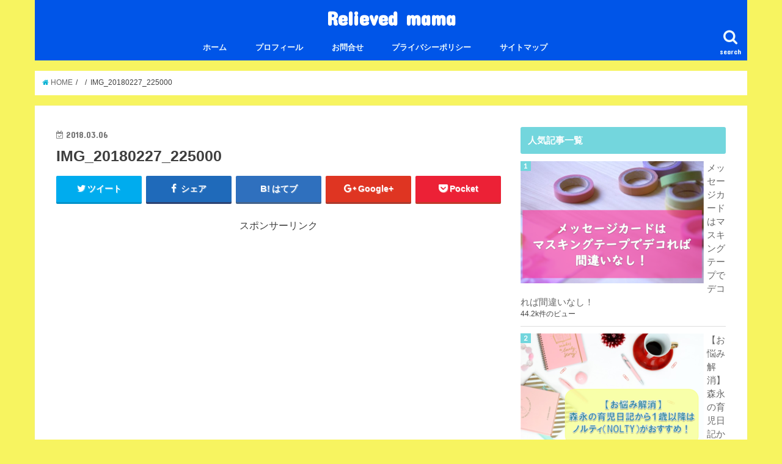

--- FILE ---
content_type: text/html; charset=UTF-8
request_url: https://sumiko-relieve.com/img_20180227_225000/
body_size: 16986
content:
<!doctype html>
<!--[if lt IE 7]><html dir="ltr" lang="ja"
	prefix="og: https://ogp.me/ns#"  class="no-js lt-ie9 lt-ie8 lt-ie7"><![endif]-->
<!--[if (IE 7)&!(IEMobile)]><html dir="ltr" lang="ja"
	prefix="og: https://ogp.me/ns#"  class="no-js lt-ie9 lt-ie8"><![endif]-->
<!--[if (IE 8)&!(IEMobile)]><html dir="ltr" lang="ja"
	prefix="og: https://ogp.me/ns#"  class="no-js lt-ie9"><![endif]-->
<!--[if gt IE 8]><!--> <html dir="ltr" lang="ja"
	prefix="og: https://ogp.me/ns#"  class="no-js"><!--<![endif]-->

<head>
<meta charset="utf-8">
<meta http-equiv="X-UA-Compatible" content="IE=edge">

<meta name="HandheldFriendly" content="True">
<meta name="MobileOptimized" content="320">
<meta name="viewport" content="width=device-width, initial-scale=1"/>


<link rel="pingback" href="https://sumiko-relieve.com/xmlrpc.php">

<!--[if IE]>
<![endif]-->
<!--[if lt IE 9]>
<script src="//html5shiv.googlecode.com/svn/trunk/html5.js"></script>
<script src="//css3-mediaqueries-js.googlecode.com/svn/trunk/css3-mediaqueries.js"></script>
<![endif]-->

<!-- GAタグ -->
<script>
  (function(i,s,o,g,r,a,m){i['GoogleAnalyticsObject']=r;i[r]=i[r]||function(){
  (i[r].q=i[r].q||[]).push(arguments)},i[r].l=1*new Date();a=s.createElement(o),
  m=s.getElementsByTagName(o)[0];a.async=1;a.src=g;m.parentNode.insertBefore(a,m)
  })(window,document,'script','//www.google-analytics.com/analytics.js','ga');

  ga('create', 'UA-101365292-1', 'auto');
  ga('send', 'pageview');

</script>



		<!-- All in One SEO 4.4.0.1 - aioseo.com -->
		<title>IMG_20180227_225000 | Relieved mama</title>
		<meta name="robots" content="max-snippet:-1, max-image-preview:large, max-video-preview:-1" />
		<link rel="canonical" href="https://sumiko-relieve.com/img_20180227_225000/" />
		<meta name="generator" content="All in One SEO (AIOSEO) 4.4.0.1" />
		<meta property="og:locale" content="ja_JP" />
		<meta property="og:site_name" content="スミコのブログ" />
		<meta property="og:type" content="article" />
		<meta property="og:title" content="IMG_20180227_225000 | Relieved mama" />
		<meta property="og:url" content="https://sumiko-relieve.com/img_20180227_225000/" />
		<meta property="fb:admins" content="profile.php?id=100017796930667" />
		<meta property="article:published_time" content="2018-03-06T06:49:33+00:00" />
		<meta property="article:modified_time" content="2018-03-06T06:49:33+00:00" />
		<meta property="article:publisher" content="https://www.facebook.com/心を軽くする-1382694675155522/" />
		<meta name="twitter:card" content="summary_large_image" />
		<meta name="twitter:title" content="IMG_20180227_225000 | Relieved mama" />
		<meta name="google" content="nositelinkssearchbox" />
		<script type="application/ld+json" class="aioseo-schema">
			{"@context":"https:\/\/schema.org","@graph":[{"@type":"BreadcrumbList","@id":"https:\/\/sumiko-relieve.com\/img_20180227_225000\/#breadcrumblist","itemListElement":[{"@type":"ListItem","@id":"https:\/\/sumiko-relieve.com\/#listItem","position":1,"item":{"@type":"WebPage","@id":"https:\/\/sumiko-relieve.com\/","name":"\u30db\u30fc\u30e0","description":"\u96e2\u5cf6\u306b\u4f4f\u3093\u3067\u3044\u308b\u5c02\u696d\u4e3b\u5a66\u3067\u3059\u3002\u5b50\u80b2\u3066\u306e\u3053\u3068\u3084\u65e5\u5e38\u751f\u6d3b\u306e\u3053\u3068\u3092\u30d6\u30ed\u30b0\u8a18\u4e8b\u306b\u3057\u3066\u3044\u307e\u3059\u3002","url":"https:\/\/sumiko-relieve.com\/"},"nextItem":"https:\/\/sumiko-relieve.com\/img_20180227_225000\/#listItem"},{"@type":"ListItem","@id":"https:\/\/sumiko-relieve.com\/img_20180227_225000\/#listItem","position":2,"item":{"@type":"WebPage","@id":"https:\/\/sumiko-relieve.com\/img_20180227_225000\/","name":"IMG_20180227_225000","url":"https:\/\/sumiko-relieve.com\/img_20180227_225000\/"},"previousItem":"https:\/\/sumiko-relieve.com\/#listItem"}]},{"@type":"ItemPage","@id":"https:\/\/sumiko-relieve.com\/img_20180227_225000\/#itempage","url":"https:\/\/sumiko-relieve.com\/img_20180227_225000\/","name":"IMG_20180227_225000 | Relieved mama","inLanguage":"ja","isPartOf":{"@id":"https:\/\/sumiko-relieve.com\/#website"},"breadcrumb":{"@id":"https:\/\/sumiko-relieve.com\/img_20180227_225000\/#breadcrumblist"},"author":{"@id":"https:\/\/sumiko-relieve.com\/author\/sumiko-r\/#author"},"creator":{"@id":"https:\/\/sumiko-relieve.com\/author\/sumiko-r\/#author"},"datePublished":"2018-03-06T06:49:33+09:00","dateModified":"2018-03-06T06:49:33+09:00"},{"@type":"Organization","@id":"https:\/\/sumiko-relieve.com\/#organization","name":"Relieved mama","url":"https:\/\/sumiko-relieve.com\/"},{"@type":"Person","@id":"https:\/\/sumiko-relieve.com\/author\/sumiko-r\/#author","url":"https:\/\/sumiko-relieve.com\/author\/sumiko-r\/","name":"noborico","image":{"@type":"ImageObject","@id":"https:\/\/sumiko-relieve.com\/img_20180227_225000\/#authorImage","url":"https:\/\/secure.gravatar.com\/avatar\/2b6d3a5c09766459e484bab8e3146458?s=96&d=mm&r=g","width":96,"height":96,"caption":"noborico"}},{"@type":"WebSite","@id":"https:\/\/sumiko-relieve.com\/#website","url":"https:\/\/sumiko-relieve.com\/","name":"Relieved mama","inLanguage":"ja","publisher":{"@id":"https:\/\/sumiko-relieve.com\/#organization"}}]}
		</script>
		<script type="text/javascript" >
			window.ga=window.ga||function(){(ga.q=ga.q||[]).push(arguments)};ga.l=+new Date;
			ga('create', "UA-101365292-1", 'auto');
			ga('send', 'pageview');
		</script>
		<script async src="https://www.google-analytics.com/analytics.js"></script>
		<!-- All in One SEO -->

<link rel='dns-prefetch' href='//secure.gravatar.com' />
<link rel='dns-prefetch' href='//ajax.googleapis.com' />
<link rel='dns-prefetch' href='//stats.wp.com' />
<link rel='dns-prefetch' href='//fonts.googleapis.com' />
<link rel='dns-prefetch' href='//maxcdn.bootstrapcdn.com' />
<link rel='dns-prefetch' href='//v0.wordpress.com' />
<link rel="alternate" type="application/rss+xml" title="Relieved mama &raquo; フィード" href="https://sumiko-relieve.com/feed/" />
<link rel="alternate" type="application/rss+xml" title="Relieved mama &raquo; コメントフィード" href="https://sumiko-relieve.com/comments/feed/" />
<link rel="alternate" type="application/rss+xml" title="Relieved mama &raquo; IMG_20180227_225000 のコメントのフィード" href="https://sumiko-relieve.com/feed/?attachment_id=1136" />
<script type="text/javascript">
/* <![CDATA[ */
window._wpemojiSettings = {"baseUrl":"https:\/\/s.w.org\/images\/core\/emoji\/15.0.3\/72x72\/","ext":".png","svgUrl":"https:\/\/s.w.org\/images\/core\/emoji\/15.0.3\/svg\/","svgExt":".svg","source":{"concatemoji":"https:\/\/sumiko-relieve.com\/wp-includes\/js\/wp-emoji-release.min.js"}};
/*! This file is auto-generated */
!function(i,n){var o,s,e;function c(e){try{var t={supportTests:e,timestamp:(new Date).valueOf()};sessionStorage.setItem(o,JSON.stringify(t))}catch(e){}}function p(e,t,n){e.clearRect(0,0,e.canvas.width,e.canvas.height),e.fillText(t,0,0);var t=new Uint32Array(e.getImageData(0,0,e.canvas.width,e.canvas.height).data),r=(e.clearRect(0,0,e.canvas.width,e.canvas.height),e.fillText(n,0,0),new Uint32Array(e.getImageData(0,0,e.canvas.width,e.canvas.height).data));return t.every(function(e,t){return e===r[t]})}function u(e,t,n){switch(t){case"flag":return n(e,"\ud83c\udff3\ufe0f\u200d\u26a7\ufe0f","\ud83c\udff3\ufe0f\u200b\u26a7\ufe0f")?!1:!n(e,"\ud83c\uddfa\ud83c\uddf3","\ud83c\uddfa\u200b\ud83c\uddf3")&&!n(e,"\ud83c\udff4\udb40\udc67\udb40\udc62\udb40\udc65\udb40\udc6e\udb40\udc67\udb40\udc7f","\ud83c\udff4\u200b\udb40\udc67\u200b\udb40\udc62\u200b\udb40\udc65\u200b\udb40\udc6e\u200b\udb40\udc67\u200b\udb40\udc7f");case"emoji":return!n(e,"\ud83d\udc26\u200d\u2b1b","\ud83d\udc26\u200b\u2b1b")}return!1}function f(e,t,n){var r="undefined"!=typeof WorkerGlobalScope&&self instanceof WorkerGlobalScope?new OffscreenCanvas(300,150):i.createElement("canvas"),a=r.getContext("2d",{willReadFrequently:!0}),o=(a.textBaseline="top",a.font="600 32px Arial",{});return e.forEach(function(e){o[e]=t(a,e,n)}),o}function t(e){var t=i.createElement("script");t.src=e,t.defer=!0,i.head.appendChild(t)}"undefined"!=typeof Promise&&(o="wpEmojiSettingsSupports",s=["flag","emoji"],n.supports={everything:!0,everythingExceptFlag:!0},e=new Promise(function(e){i.addEventListener("DOMContentLoaded",e,{once:!0})}),new Promise(function(t){var n=function(){try{var e=JSON.parse(sessionStorage.getItem(o));if("object"==typeof e&&"number"==typeof e.timestamp&&(new Date).valueOf()<e.timestamp+604800&&"object"==typeof e.supportTests)return e.supportTests}catch(e){}return null}();if(!n){if("undefined"!=typeof Worker&&"undefined"!=typeof OffscreenCanvas&&"undefined"!=typeof URL&&URL.createObjectURL&&"undefined"!=typeof Blob)try{var e="postMessage("+f.toString()+"("+[JSON.stringify(s),u.toString(),p.toString()].join(",")+"));",r=new Blob([e],{type:"text/javascript"}),a=new Worker(URL.createObjectURL(r),{name:"wpTestEmojiSupports"});return void(a.onmessage=function(e){c(n=e.data),a.terminate(),t(n)})}catch(e){}c(n=f(s,u,p))}t(n)}).then(function(e){for(var t in e)n.supports[t]=e[t],n.supports.everything=n.supports.everything&&n.supports[t],"flag"!==t&&(n.supports.everythingExceptFlag=n.supports.everythingExceptFlag&&n.supports[t]);n.supports.everythingExceptFlag=n.supports.everythingExceptFlag&&!n.supports.flag,n.DOMReady=!1,n.readyCallback=function(){n.DOMReady=!0}}).then(function(){return e}).then(function(){var e;n.supports.everything||(n.readyCallback(),(e=n.source||{}).concatemoji?t(e.concatemoji):e.wpemoji&&e.twemoji&&(t(e.twemoji),t(e.wpemoji)))}))}((window,document),window._wpemojiSettings);
/* ]]> */
</script>
<style id='wp-emoji-styles-inline-css' type='text/css'>

	img.wp-smiley, img.emoji {
		display: inline !important;
		border: none !important;
		box-shadow: none !important;
		height: 1em !important;
		width: 1em !important;
		margin: 0 0.07em !important;
		vertical-align: -0.1em !important;
		background: none !important;
		padding: 0 !important;
	}
</style>
<link rel='stylesheet' id='wp-block-library-css' href='https://sumiko-relieve.com/wp-includes/css/dist/block-library/style.min.css' type='text/css' media='all' />
<style id='wp-block-library-inline-css' type='text/css'>
.has-text-align-justify{text-align:justify;}
</style>
<link rel='stylesheet' id='jetpack-videopress-video-block-view-css' href='https://sumiko-relieve.com/wp-content/plugins/jetpack/jetpack_vendor/automattic/jetpack-videopress/build/block-editor/blocks/video/view.css?minify=false' type='text/css' media='all' />
<link rel='stylesheet' id='mediaelement-css' href='https://sumiko-relieve.com/wp-includes/js/mediaelement/mediaelementplayer-legacy.min.css' type='text/css' media='all' />
<link rel='stylesheet' id='wp-mediaelement-css' href='https://sumiko-relieve.com/wp-includes/js/mediaelement/wp-mediaelement.min.css' type='text/css' media='all' />
<style id='classic-theme-styles-inline-css' type='text/css'>
/*! This file is auto-generated */
.wp-block-button__link{color:#fff;background-color:#32373c;border-radius:9999px;box-shadow:none;text-decoration:none;padding:calc(.667em + 2px) calc(1.333em + 2px);font-size:1.125em}.wp-block-file__button{background:#32373c;color:#fff;text-decoration:none}
</style>
<style id='global-styles-inline-css' type='text/css'>
body{--wp--preset--color--black: #000000;--wp--preset--color--cyan-bluish-gray: #abb8c3;--wp--preset--color--white: #ffffff;--wp--preset--color--pale-pink: #f78da7;--wp--preset--color--vivid-red: #cf2e2e;--wp--preset--color--luminous-vivid-orange: #ff6900;--wp--preset--color--luminous-vivid-amber: #fcb900;--wp--preset--color--light-green-cyan: #7bdcb5;--wp--preset--color--vivid-green-cyan: #00d084;--wp--preset--color--pale-cyan-blue: #8ed1fc;--wp--preset--color--vivid-cyan-blue: #0693e3;--wp--preset--color--vivid-purple: #9b51e0;--wp--preset--gradient--vivid-cyan-blue-to-vivid-purple: linear-gradient(135deg,rgba(6,147,227,1) 0%,rgb(155,81,224) 100%);--wp--preset--gradient--light-green-cyan-to-vivid-green-cyan: linear-gradient(135deg,rgb(122,220,180) 0%,rgb(0,208,130) 100%);--wp--preset--gradient--luminous-vivid-amber-to-luminous-vivid-orange: linear-gradient(135deg,rgba(252,185,0,1) 0%,rgba(255,105,0,1) 100%);--wp--preset--gradient--luminous-vivid-orange-to-vivid-red: linear-gradient(135deg,rgba(255,105,0,1) 0%,rgb(207,46,46) 100%);--wp--preset--gradient--very-light-gray-to-cyan-bluish-gray: linear-gradient(135deg,rgb(238,238,238) 0%,rgb(169,184,195) 100%);--wp--preset--gradient--cool-to-warm-spectrum: linear-gradient(135deg,rgb(74,234,220) 0%,rgb(151,120,209) 20%,rgb(207,42,186) 40%,rgb(238,44,130) 60%,rgb(251,105,98) 80%,rgb(254,248,76) 100%);--wp--preset--gradient--blush-light-purple: linear-gradient(135deg,rgb(255,206,236) 0%,rgb(152,150,240) 100%);--wp--preset--gradient--blush-bordeaux: linear-gradient(135deg,rgb(254,205,165) 0%,rgb(254,45,45) 50%,rgb(107,0,62) 100%);--wp--preset--gradient--luminous-dusk: linear-gradient(135deg,rgb(255,203,112) 0%,rgb(199,81,192) 50%,rgb(65,88,208) 100%);--wp--preset--gradient--pale-ocean: linear-gradient(135deg,rgb(255,245,203) 0%,rgb(182,227,212) 50%,rgb(51,167,181) 100%);--wp--preset--gradient--electric-grass: linear-gradient(135deg,rgb(202,248,128) 0%,rgb(113,206,126) 100%);--wp--preset--gradient--midnight: linear-gradient(135deg,rgb(2,3,129) 0%,rgb(40,116,252) 100%);--wp--preset--font-size--small: 13px;--wp--preset--font-size--medium: 20px;--wp--preset--font-size--large: 36px;--wp--preset--font-size--x-large: 42px;--wp--preset--spacing--20: 0.44rem;--wp--preset--spacing--30: 0.67rem;--wp--preset--spacing--40: 1rem;--wp--preset--spacing--50: 1.5rem;--wp--preset--spacing--60: 2.25rem;--wp--preset--spacing--70: 3.38rem;--wp--preset--spacing--80: 5.06rem;--wp--preset--shadow--natural: 6px 6px 9px rgba(0, 0, 0, 0.2);--wp--preset--shadow--deep: 12px 12px 50px rgba(0, 0, 0, 0.4);--wp--preset--shadow--sharp: 6px 6px 0px rgba(0, 0, 0, 0.2);--wp--preset--shadow--outlined: 6px 6px 0px -3px rgba(255, 255, 255, 1), 6px 6px rgba(0, 0, 0, 1);--wp--preset--shadow--crisp: 6px 6px 0px rgba(0, 0, 0, 1);}:where(.is-layout-flex){gap: 0.5em;}:where(.is-layout-grid){gap: 0.5em;}body .is-layout-flex{display: flex;}body .is-layout-flex{flex-wrap: wrap;align-items: center;}body .is-layout-flex > *{margin: 0;}body .is-layout-grid{display: grid;}body .is-layout-grid > *{margin: 0;}:where(.wp-block-columns.is-layout-flex){gap: 2em;}:where(.wp-block-columns.is-layout-grid){gap: 2em;}:where(.wp-block-post-template.is-layout-flex){gap: 1.25em;}:where(.wp-block-post-template.is-layout-grid){gap: 1.25em;}.has-black-color{color: var(--wp--preset--color--black) !important;}.has-cyan-bluish-gray-color{color: var(--wp--preset--color--cyan-bluish-gray) !important;}.has-white-color{color: var(--wp--preset--color--white) !important;}.has-pale-pink-color{color: var(--wp--preset--color--pale-pink) !important;}.has-vivid-red-color{color: var(--wp--preset--color--vivid-red) !important;}.has-luminous-vivid-orange-color{color: var(--wp--preset--color--luminous-vivid-orange) !important;}.has-luminous-vivid-amber-color{color: var(--wp--preset--color--luminous-vivid-amber) !important;}.has-light-green-cyan-color{color: var(--wp--preset--color--light-green-cyan) !important;}.has-vivid-green-cyan-color{color: var(--wp--preset--color--vivid-green-cyan) !important;}.has-pale-cyan-blue-color{color: var(--wp--preset--color--pale-cyan-blue) !important;}.has-vivid-cyan-blue-color{color: var(--wp--preset--color--vivid-cyan-blue) !important;}.has-vivid-purple-color{color: var(--wp--preset--color--vivid-purple) !important;}.has-black-background-color{background-color: var(--wp--preset--color--black) !important;}.has-cyan-bluish-gray-background-color{background-color: var(--wp--preset--color--cyan-bluish-gray) !important;}.has-white-background-color{background-color: var(--wp--preset--color--white) !important;}.has-pale-pink-background-color{background-color: var(--wp--preset--color--pale-pink) !important;}.has-vivid-red-background-color{background-color: var(--wp--preset--color--vivid-red) !important;}.has-luminous-vivid-orange-background-color{background-color: var(--wp--preset--color--luminous-vivid-orange) !important;}.has-luminous-vivid-amber-background-color{background-color: var(--wp--preset--color--luminous-vivid-amber) !important;}.has-light-green-cyan-background-color{background-color: var(--wp--preset--color--light-green-cyan) !important;}.has-vivid-green-cyan-background-color{background-color: var(--wp--preset--color--vivid-green-cyan) !important;}.has-pale-cyan-blue-background-color{background-color: var(--wp--preset--color--pale-cyan-blue) !important;}.has-vivid-cyan-blue-background-color{background-color: var(--wp--preset--color--vivid-cyan-blue) !important;}.has-vivid-purple-background-color{background-color: var(--wp--preset--color--vivid-purple) !important;}.has-black-border-color{border-color: var(--wp--preset--color--black) !important;}.has-cyan-bluish-gray-border-color{border-color: var(--wp--preset--color--cyan-bluish-gray) !important;}.has-white-border-color{border-color: var(--wp--preset--color--white) !important;}.has-pale-pink-border-color{border-color: var(--wp--preset--color--pale-pink) !important;}.has-vivid-red-border-color{border-color: var(--wp--preset--color--vivid-red) !important;}.has-luminous-vivid-orange-border-color{border-color: var(--wp--preset--color--luminous-vivid-orange) !important;}.has-luminous-vivid-amber-border-color{border-color: var(--wp--preset--color--luminous-vivid-amber) !important;}.has-light-green-cyan-border-color{border-color: var(--wp--preset--color--light-green-cyan) !important;}.has-vivid-green-cyan-border-color{border-color: var(--wp--preset--color--vivid-green-cyan) !important;}.has-pale-cyan-blue-border-color{border-color: var(--wp--preset--color--pale-cyan-blue) !important;}.has-vivid-cyan-blue-border-color{border-color: var(--wp--preset--color--vivid-cyan-blue) !important;}.has-vivid-purple-border-color{border-color: var(--wp--preset--color--vivid-purple) !important;}.has-vivid-cyan-blue-to-vivid-purple-gradient-background{background: var(--wp--preset--gradient--vivid-cyan-blue-to-vivid-purple) !important;}.has-light-green-cyan-to-vivid-green-cyan-gradient-background{background: var(--wp--preset--gradient--light-green-cyan-to-vivid-green-cyan) !important;}.has-luminous-vivid-amber-to-luminous-vivid-orange-gradient-background{background: var(--wp--preset--gradient--luminous-vivid-amber-to-luminous-vivid-orange) !important;}.has-luminous-vivid-orange-to-vivid-red-gradient-background{background: var(--wp--preset--gradient--luminous-vivid-orange-to-vivid-red) !important;}.has-very-light-gray-to-cyan-bluish-gray-gradient-background{background: var(--wp--preset--gradient--very-light-gray-to-cyan-bluish-gray) !important;}.has-cool-to-warm-spectrum-gradient-background{background: var(--wp--preset--gradient--cool-to-warm-spectrum) !important;}.has-blush-light-purple-gradient-background{background: var(--wp--preset--gradient--blush-light-purple) !important;}.has-blush-bordeaux-gradient-background{background: var(--wp--preset--gradient--blush-bordeaux) !important;}.has-luminous-dusk-gradient-background{background: var(--wp--preset--gradient--luminous-dusk) !important;}.has-pale-ocean-gradient-background{background: var(--wp--preset--gradient--pale-ocean) !important;}.has-electric-grass-gradient-background{background: var(--wp--preset--gradient--electric-grass) !important;}.has-midnight-gradient-background{background: var(--wp--preset--gradient--midnight) !important;}.has-small-font-size{font-size: var(--wp--preset--font-size--small) !important;}.has-medium-font-size{font-size: var(--wp--preset--font-size--medium) !important;}.has-large-font-size{font-size: var(--wp--preset--font-size--large) !important;}.has-x-large-font-size{font-size: var(--wp--preset--font-size--x-large) !important;}
.wp-block-navigation a:where(:not(.wp-element-button)){color: inherit;}
:where(.wp-block-post-template.is-layout-flex){gap: 1.25em;}:where(.wp-block-post-template.is-layout-grid){gap: 1.25em;}
:where(.wp-block-columns.is-layout-flex){gap: 2em;}:where(.wp-block-columns.is-layout-grid){gap: 2em;}
.wp-block-pullquote{font-size: 1.5em;line-height: 1.6;}
</style>
<link rel='stylesheet' id='contact-form-7-css' href='https://sumiko-relieve.com/wp-content/plugins/contact-form-7/includes/css/styles.css' type='text/css' media='all' />
<link rel='stylesheet' id='pz-linkcard-css' href='//sumiko-relieve.com/wp-content/uploads/pz-linkcard/style.css' type='text/css' media='all' />
<link rel='stylesheet' id='toc-screen-css' href='https://sumiko-relieve.com/wp-content/plugins/table-of-contents-plus/screen.min.css' type='text/css' media='all' />
<link rel='stylesheet' id='wordpress-popular-posts-css-css' href='https://sumiko-relieve.com/wp-content/plugins/wordpress-popular-posts/assets/css/wpp.css' type='text/css' media='all' />
<link rel='stylesheet' id='style-css' href='https://sumiko-relieve.com/wp-content/themes/jstork/style.css' type='text/css' media='all' />
<link rel='stylesheet' id='child-style-css' href='https://sumiko-relieve.com/wp-content/themes/jstork_custom/style.css' type='text/css' media='all' />
<link rel='stylesheet' id='slick-css' href='https://sumiko-relieve.com/wp-content/themes/jstork/library/css/slick.css' type='text/css' media='all' />
<link rel='stylesheet' id='shortcode-css' href='https://sumiko-relieve.com/wp-content/themes/jstork/library/css/shortcode.css' type='text/css' media='all' />
<link rel='stylesheet' id='gf_Concert-css' href='//fonts.googleapis.com/css?family=Concert+One' type='text/css' media='all' />
<link rel='stylesheet' id='gf_Lato-css' href='//fonts.googleapis.com/css?family=Lato' type='text/css' media='all' />
<link rel='stylesheet' id='fontawesome-css' href='//maxcdn.bootstrapcdn.com/font-awesome/4.6.0/css/font-awesome.min.css' type='text/css' media='all' />
<link rel='stylesheet' id='remodal-css' href='https://sumiko-relieve.com/wp-content/themes/jstork/library/css/remodal.css' type='text/css' media='all' />
<link rel='stylesheet' id='jetpack_css-css' href='https://sumiko-relieve.com/wp-content/plugins/jetpack/css/jetpack.css' type='text/css' media='all' />
<script type="text/javascript" src="https://sumiko-relieve.com/?8b4e7ac27b0a99dc0b4a153a81bd3885" id="8b4e7ac27b0a99dc0b4a153a81bd3885-js"></script>
<script type="text/javascript" src="//ajax.googleapis.com/ajax/libs/jquery/1.12.4/jquery.min.js" id="jquery-js"></script>
<script type="application/json" id="wpp-json">
/* <![CDATA[ */
{"sampling_active":0,"sampling_rate":100,"ajax_url":"https:\/\/sumiko-relieve.com\/wp-json\/wordpress-popular-posts\/v1\/popular-posts","api_url":"https:\/\/sumiko-relieve.com\/wp-json\/wordpress-popular-posts","ID":1136,"token":"d5bc7c529c","lang":0,"debug":0}
/* ]]> */
</script>
<script type="text/javascript" src="https://sumiko-relieve.com/wp-content/plugins/wordpress-popular-posts/assets/js/wpp.min.js" id="wpp-js-js"></script>
<link rel="https://api.w.org/" href="https://sumiko-relieve.com/wp-json/" /><link rel="alternate" type="application/json" href="https://sumiko-relieve.com/wp-json/wp/v2/media/1136" /><link rel="EditURI" type="application/rsd+xml" title="RSD" href="https://sumiko-relieve.com/xmlrpc.php?rsd" />

<link rel='shortlink' href='https://wp.me/a8QWX5-ik' />
<link rel="alternate" type="application/json+oembed" href="https://sumiko-relieve.com/wp-json/oembed/1.0/embed?url=https%3A%2F%2Fsumiko-relieve.com%2Fimg_20180227_225000%2F" />
<link rel="alternate" type="text/xml+oembed" href="https://sumiko-relieve.com/wp-json/oembed/1.0/embed?url=https%3A%2F%2Fsumiko-relieve.com%2Fimg_20180227_225000%2F&#038;format=xml" />
	<style>img#wpstats{display:none}</style>
		            <style id="wpp-loading-animation-styles">@-webkit-keyframes bgslide{from{background-position-x:0}to{background-position-x:-200%}}@keyframes bgslide{from{background-position-x:0}to{background-position-x:-200%}}.wpp-widget-placeholder,.wpp-widget-block-placeholder{margin:0 auto;width:60px;height:3px;background:#dd3737;background:linear-gradient(90deg,#dd3737 0%,#571313 10%,#dd3737 100%);background-size:200% auto;border-radius:3px;-webkit-animation:bgslide 1s infinite linear;animation:bgslide 1s infinite linear}</style>
            <style type="text/css">
body{color: #3E3E3E;}
a,#breadcrumb li a i{color: #06b1d3;}
a:hover{color: #1e73be;}
.article-footer .post-categories li a,.article-footer .tags a{  background: #06b1d3;  border:1px solid #06b1d3;}
.article-footer .tags a{color:#06b1d3; background: none;}
.article-footer .post-categories li a:hover,.article-footer .tags a:hover{ background:#1e73be;  border-color:#1e73be;}
input[type="text"],input[type="password"],input[type="datetime"],input[type="datetime-local"],input[type="date"],input[type="month"],input[type="time"],input[type="week"],input[type="number"],input[type="email"],input[type="url"],input[type="search"],input[type="tel"],input[type="color"],select,textarea,.field { background-color: #ffffff;}
/*ヘッダー*/
.header{color: #ffffff;}
.header.bg,.header #inner-header,.menu-sp{background: #0055e8;}
#logo a{color: #ffffff;}
#g_nav .nav li a,.nav_btn,.menu-sp a,.menu-sp a,.menu-sp > ul:after{color: #edf9fc;}
#logo a:hover,#g_nav .nav li a:hover,.nav_btn:hover{color:#eeeeee;}
@media only screen and (min-width: 768px) {
.nav > li > a:after{background: #eeeeee;}
.nav ul {background: #666666;}
#g_nav .nav li ul.sub-menu li a{color: #f7f7f7;}
}
@media only screen and (max-width: 1165px) {
.site_description{
background: #0055e8;
color: #ffffff;
}
}
/*メインエリア*/
#inner-content{background: #ffffff}
.top-post-list .post-list:before{background: #06b1d3;}
.widget li a:after{color: #06b1d3;}
/* 投稿ページ見出し */
.entry-content h2,.widgettitle{background: #73d6dd; color: #ffffff;}
.entry-content h3{border-color: #73d6dd;}
.h_boader .entry-content h2{border-color: #73d6dd; color: #3E3E3E;}
.h_balloon .entry-content h2:after{border-top-color: #73d6dd;}
/* リスト要素 */
.entry-content ul li:before{ background: #73d6dd;}
.entry-content ol li:before{ background: #73d6dd;}
/* カテゴリーラベル */
.post-list-card .post-list .eyecatch .cat-name,.top-post-list .post-list .eyecatch .cat-name,.byline .cat-name,.single .authorbox .author-newpost li .cat-name,.related-box li .cat-name,.carouselwrap .cat-name,.eyecatch .cat-name{background: #dd1c1c; color:  #ffffff;}
/* ランキングバッジ */
ul.wpp-list li a:before{background: #73d6dd; color: #ffffff;}
/* アーカイブのボタン */
.readmore a{border:1px solid #06b1d3;color:#06b1d3;}
.readmore a:hover{background:#06b1d3;color:#fff;}
/* ボタンの色 */
.btn-wrap a{background: #06b1d3;border: 1px solid #06b1d3;}
.btn-wrap a:hover{background: #1e73be;border-color: #1e73be;}
.btn-wrap.simple a{border:1px solid #06b1d3;color:#06b1d3;}
.btn-wrap.simple a:hover{background:#06b1d3;}
/* コメント */
.blue-btn, .comment-reply-link, #submit { background-color: #06b1d3; }
.blue-btn:hover, .comment-reply-link:hover, #submit:hover, .blue-btn:focus, .comment-reply-link:focus, #submit:focus {background-color: #1e73be; }
/* サイドバー */
#sidebar1{color: #444444;}
.widget a{text-decoration:none; color:#666666;}
.widget a:hover{color:#999999;}
/*フッター*/
#footer-top.bg,#footer-top .inner,.cta-inner{background-color: #666666; color: #CACACA;}
.footer a,#footer-top a{color: #f7f7f7;}
#footer-top .widgettitle{color: #CACACA;}
.footer.bg,.footer .inner {background-color: #666666;color: #CACACA;}
.footer-links li a:before{ color: #0055e8;}
/* ページネーション */
.pagination a, .pagination span,.page-links a{border-color: #06b1d3; color: #06b1d3;}
.pagination .current,.pagination .current:hover,.page-links ul > li > span{background-color: #06b1d3; border-color: #06b1d3;}
.pagination a:hover, .pagination a:focus,.page-links a:hover, .page-links a:focus{background-color: #06b1d3; color: #fff;}
</style>
<style type="text/css">.broken_link, a.broken_link {
	text-decoration: line-through;
}</style><style type="text/css" id="custom-background-css">
body.custom-background { background-color: #f7f460; }
</style>
	<link rel="icon" href="https://sumiko-relieve.com/wp-content/uploads/2017/07/cropped-49b473c240863749fe24d42b7b84aa32-e1499804939788-32x32.png" sizes="32x32" />
<link rel="icon" href="https://sumiko-relieve.com/wp-content/uploads/2017/07/cropped-49b473c240863749fe24d42b7b84aa32-e1499804939788-192x192.png" sizes="192x192" />
<link rel="apple-touch-icon" href="https://sumiko-relieve.com/wp-content/uploads/2017/07/cropped-49b473c240863749fe24d42b7b84aa32-e1499804939788-180x180.png" />
<meta name="msapplication-TileImage" content="https://sumiko-relieve.com/wp-content/uploads/2017/07/cropped-49b473c240863749fe24d42b7b84aa32-e1499804939788-270x270.png" />
<link rel="stylesheet" type="text/css" id="wp-custom-css" href="https://sumiko-relieve.com/?custom-css=2848c2bf6e" /></head>

<body class="attachment attachment-template-default single single-attachment postid-1136 attachmentid-1136 attachment-jpeg custom-background">
<div id="container" class="h_default  date_on">

<p class="site_description"></p><header class="header animated fadeIn bgnormal headercenter" role="banner">
<div id="inner-header" class="wrap cf">
<div id="logo" class="gf fs_m">
<p class="h1 text"><a href="https://sumiko-relieve.com">Relieved mama</a></p>
</div>

<nav id="g_nav" role="navigation">
<a href="#searchbox" data-remodal-target="searchbox" class="nav_btn search_btn"><span class="text gf">search</span></a>

<ul id="menu-%e3%83%a1%e3%82%a4%e3%83%b3%e3%83%a1%e3%83%8b%e3%83%a5%e3%83%bc" class="nav top-nav cf"><li id="menu-item-22" class="menu-item menu-item-type-custom menu-item-object-custom menu-item-home menu-item-22"><a href="https://sumiko-relieve.com/">ホーム<span class="gf"></span></a></li>
<li id="menu-item-231" class="menu-item menu-item-type-post_type menu-item-object-page menu-item-231"><a href="https://sumiko-relieve.com/profile/">プロフィール<span class="gf"></span></a></li>
<li id="menu-item-23" class="menu-item menu-item-type-post_type menu-item-object-page menu-item-23"><a href="https://sumiko-relieve.com/contact/">お問合せ<span class="gf"></span></a></li>
<li id="menu-item-778" class="menu-item menu-item-type-post_type menu-item-object-page menu-item-privacy-policy menu-item-778"><a rel="privacy-policy" href="https://sumiko-relieve.com/privacy-policy/">プライバシーポリシー<span class="gf"></span></a></li>
<li id="menu-item-24" class="menu-item menu-item-type-post_type menu-item-object-page menu-item-24"><a href="https://sumiko-relieve.com/sitemap/">サイトマップ<span class="gf"></span></a></li>
</ul></nav>

<a href="#spnavi" data-remodal-target="spnavi" class="nav_btn"><span class="text gf">menu</span></a>


</div>
</header>


<div class="remodal" data-remodal-id="spnavi" data-remodal-options="hashTracking:false">
<button data-remodal-action="close" class="remodal-close"><span class="text gf">CLOSE</span></button>
<ul id="menu-%e3%83%a1%e3%82%a4%e3%83%b3%e3%83%a1%e3%83%8b%e3%83%a5%e3%83%bc-1" class="sp_g_nav nav top-nav cf"><li class="menu-item menu-item-type-custom menu-item-object-custom menu-item-home menu-item-22"><a href="https://sumiko-relieve.com/">ホーム<span class="gf"></span></a></li>
<li class="menu-item menu-item-type-post_type menu-item-object-page menu-item-231"><a href="https://sumiko-relieve.com/profile/">プロフィール<span class="gf"></span></a></li>
<li class="menu-item menu-item-type-post_type menu-item-object-page menu-item-23"><a href="https://sumiko-relieve.com/contact/">お問合せ<span class="gf"></span></a></li>
<li class="menu-item menu-item-type-post_type menu-item-object-page menu-item-privacy-policy menu-item-778"><a rel="privacy-policy" href="https://sumiko-relieve.com/privacy-policy/">プライバシーポリシー<span class="gf"></span></a></li>
<li class="menu-item menu-item-type-post_type menu-item-object-page menu-item-24"><a href="https://sumiko-relieve.com/sitemap/">サイトマップ<span class="gf"></span></a></li>
</ul><button data-remodal-action="close" class="remodal-close"><span class="text gf">CLOSE</span></button>
</div>



<div class="remodal searchbox" data-remodal-id="searchbox" data-remodal-options="hashTracking:false">
<div class="search cf"><dl><dt>キーワードで記事を検索</dt><dd><form role="search" method="get" id="searchform" class="searchform cf" action="https://sumiko-relieve.com/" >
		<input type="search" placeholder="検索する" value="" name="s" id="s" />
		<button type="submit" id="searchsubmit" ><i class="fa fa-search"></i></button>
		</form></dd></dl></div>
<button data-remodal-action="close" class="remodal-close"><span class="text gf">CLOSE</span></button>
</div>









<div id="breadcrumb" class="breadcrumb inner wrap cf"><ul><li itemscope itemtype="//data-vocabulary.org/Breadcrumb"><a href="https://sumiko-relieve.com/" itemprop="url"><i class="fa fa-home"></i><span itemprop="title"> HOME</span></a></li><li itemscope itemtype="//data-vocabulary.org/Breadcrumb"><a href="" itemprop="url"><span itemprop="title"></span></a></li><li>IMG_20180227_225000</li></ul></div>
<div id="content">
<div id="inner-content" class="wrap cf">

<main id="main" class="m-all t-all d-5of7 cf" role="main">
<article id="post-1136" class="post-1136 attachment type-attachment status-inherit hentry article cf" role="article">
<header class="article-header entry-header">
<p class="byline entry-meta vcard cf">
<time class="date gf entry-date updated"  datetime="2018-03-06">2018.03.06</time>

<span class="writer name author"><span class="fn">noborico</span></span>
</p>

<h1 class="entry-title single-title" itemprop="headline" rel="bookmark">IMG_20180227_225000</h1>

<div class="share short">
<div class="sns">
<ul class="clearfix">

<li class="twitter"> 
<a target="blank" href="http://twitter.com/intent/tweet?url=https%3A%2F%2Fsumiko-relieve.com%2Fimg_20180227_225000%2F&text=IMG_20180227_225000&tw_p=tweetbutton" onclick="window.open(this.href, 'tweetwindow', 'width=550, height=450,personalbar=0,toolbar=0,scrollbars=1,resizable=1'); return false;"><i class="fa fa-twitter"></i><span class="text">ツイート</span><span class="count"></span></a>
</li>

<li class="facebook">
<a href="http://www.facebook.com/sharer.php?src=bm&u=https%3A%2F%2Fsumiko-relieve.com%2Fimg_20180227_225000%2F&t=IMG_20180227_225000" onclick="javascript:window.open(this.href, '', 'menubar=no,toolbar=no,resizable=yes,scrollbars=yes,height=300,width=600');return false;"><i class="fa fa-facebook"></i>
<span class="text">シェア</span><span class="count"></span></a>
</li>

<li class="hatebu">       
<a href="http://b.hatena.ne.jp/add?mode=confirm&url=https://sumiko-relieve.com/img_20180227_225000/&title=IMG_20180227_225000" onclick="window.open(this.href, 'HBwindow', 'width=600, height=400, menubar=no, toolbar=no, scrollbars=yes'); return false;" target="_blank"><span class="text">はてブ</span><span class="count"></span></a>
</li>

<li class="googleplus">
<a href="https://plusone.google.com/_/+1/confirm?hl=ja&url=https://sumiko-relieve.com/img_20180227_225000/" onclick="window.open(this.href, 'window', 'width=550, height=450,personalbar=0,toolbar=0,scrollbars=1,resizable=1'); return false;" rel="tooltip" data-toggle="tooltip" data-placement="top" title="GooglePlusで共有"><i class="fa fa-google-plus"></i><span class="text">Google+</span><span class="count"></span></a>
</li>

<li class="pocket">
<a href="http://getpocket.com/edit?url=https://sumiko-relieve.com/img_20180227_225000/&title=IMG_20180227_225000" onclick="window.open(this.href, 'FBwindow', 'width=550, height=350, menubar=no, toolbar=no, scrollbars=yes'); return false;"><i class="fa fa-get-pocket"></i><span class="text">Pocket</span><span class="count"></span></a></li>

</ul>
</div> 
</div></header>



<section class="entry-content cf">

<div class="add titleunder">
<div id="text-2" class="widget widget_text">			<div class="textwidget"><p>スポンサーリンク<br />
<script async src="//pagead2.googlesyndication.com/pagead/js/adsbygoogle.js"></script><br />
<!-- 広告(リンクユニット) --><br />
<ins class="adsbygoogle" style="display: block;" data-ad-client="ca-pub-3830731169465314" data-ad-slot="7689935379" data-ad-format="link"></ins><br />
<script>
(adsbygoogle = window.adsbygoogle || []).push({});
</script></p>
</div>
		</div></div>

<p class="attachment"><a href='https://sumiko-relieve.com/wp-content/uploads/2018/03/IMG_20180227_225000-e1520320999994.jpg'><img fetchpriority="high" decoding="async" width="300" height="225" src="https://sumiko-relieve.com/wp-content/uploads/2018/03/IMG_20180227_225000-300x225.jpg" class="attachment-medium size-medium" alt="" srcset="https://sumiko-relieve.com/wp-content/uploads/2018/03/IMG_20180227_225000-300x225.jpg 300w, https://sumiko-relieve.com/wp-content/uploads/2018/03/IMG_20180227_225000-768x576.jpg 768w, https://sumiko-relieve.com/wp-content/uploads/2018/03/IMG_20180227_225000-1024x768.jpg 1024w, https://sumiko-relieve.com/wp-content/uploads/2018/03/IMG_20180227_225000-e1520320999994.jpg 700w" sizes="(max-width: 300px) 100vw, 300px" /></a></p>

<div class="add">
<div id="text-3" class="widget widget_text">			<div class="textwidget"><p>[relieveddown]</p>
</div>
		</div></div>

</section>




<div class="fb-likebtn wow animated fadeIn cf" data-wow-delay="0.5s">
<div id="fb-root"></div>
<script>(function(d, s, id) {
var js, fjs = d.getElementsByTagName(s)[0];
if (d.getElementById(id)) return;
js = d.createElement(s); js.id = id;
js.src = "//connect.facebook.net/ja_JP/sdk.js#xfbml=1&version=v2.4";
fjs.parentNode.insertBefore(js, fjs);
}(document, 'script', 'facebook-jssdk'));</script>
<figure class="eyecatch">
<img src="https://sumiko-relieve.com/wp-content/themes/jstork/library/images/noimg.png">
</figure>
<div class="rightbox"><div class="fb-like fb-button" data-href="https://www.facebook.com/Relieved-mama-1382694675155522/" data-layout="button_count" data-action="like" data-show-faces="false" data-share="false"></div><div class="like_text"><p>この記事が気に入ったら<br><i class="fa fa-thumbs-up"></i> いいねしよう！</p>
<p class="small">最新記事をお届けします。</p></div></div></div>


<div class="sharewrap wow animated fadeIn" data-wow-delay="0.5s">

<div class="share">
<div class="sns">
<ul class="clearfix">

<li class="twitter"> 
<a target="blank" href="http://twitter.com/intent/tweet?url=https%3A%2F%2Fsumiko-relieve.com%2Fimg_20180227_225000%2F&text=IMG_20180227_225000&tw_p=tweetbutton" onclick="window.open(this.href, 'tweetwindow', 'width=550, height=450,personalbar=0,toolbar=0,scrollbars=1,resizable=1'); return false;"><i class="fa fa-twitter"></i><span class="text">ツイート</span><span class="count"></span></a>
</li>

<li class="facebook">
<a href="http://www.facebook.com/sharer.php?src=bm&u=https%3A%2F%2Fsumiko-relieve.com%2Fimg_20180227_225000%2F&t=IMG_20180227_225000" onclick="javascript:window.open(this.href, '', 'menubar=no,toolbar=no,resizable=yes,scrollbars=yes,height=300,width=600');return false;"><i class="fa fa-facebook"></i>
<span class="text">シェア</span><span class="count"></span></a>
</li>

<li class="hatebu">       
<a href="http://b.hatena.ne.jp/add?mode=confirm&url=https://sumiko-relieve.com/img_20180227_225000/&title=IMG_20180227_225000" onclick="window.open(this.href, 'HBwindow', 'width=600, height=400, menubar=no, toolbar=no, scrollbars=yes'); return false;" target="_blank"><span class="text">はてブ</span><span class="count"></span></a>
</li>

<li class="googleplus">
<a href="https://plusone.google.com/_/+1/confirm?hl=ja&url=https://sumiko-relieve.com/img_20180227_225000/" onclick="window.open(this.href, 'window', 'width=550, height=450,personalbar=0,toolbar=0,scrollbars=1,resizable=1'); return false;" rel="tooltip" data-toggle="tooltip" data-placement="top" title="GooglePlusで共有"><i class="fa fa-google-plus"></i><span class="text">Google+</span><span class="count"></span></a>
</li>

<li class="pocket">
<a href="http://getpocket.com/edit?url=https://sumiko-relieve.com/img_20180227_225000/&title=IMG_20180227_225000" onclick="window.open(this.href, 'FBwindow', 'width=550, height=350, menubar=no, toolbar=no, scrollbars=yes'); return false;"><i class="fa fa-get-pocket"></i><span class="text">Pocket</span><span class="count"></span></a></li>

<li class="feedly">
<a href="https://feedly.com/i/subscription/feed/https://sumiko-relieve.com/feed/"  target="blank"><i class="fa fa-rss"></i><span class="text">feedly</span><span class="count"></span></a></li>    
</ul>
</div>
</div></div>




	<div id="respond" class="comment-respond">
		<h3 id="reply-title" class="comment-reply-title">コメントを残す <small><a rel="nofollow" id="cancel-comment-reply-link" href="/img_20180227_225000/#respond" style="display:none;">コメントをキャンセル</a></small></h3><form action="https://sumiko-relieve.com/wp-comments-post.php" method="post" id="commentform" class="comment-form" novalidate><p class="comment-notes"><span id="email-notes">メールアドレスが公開されることはありません。</span> <span class="required-field-message"><span class="required">※</span> が付いている欄は必須項目です</span></p><p class="comment-form-comment"><label for="comment">コメント <span class="required">※</span></label> <textarea id="comment" name="comment" cols="45" rows="8" maxlength="65525" required></textarea></p><p class="comment-form-author"><label for="author">名前 <span class="required">※</span></label> <input id="author" name="author" type="text" value="" size="30" maxlength="245" autocomplete="name" required /></p>
<p class="comment-form-email"><label for="email">メール <span class="required">※</span></label> <input id="email" name="email" type="email" value="" size="30" maxlength="100" aria-describedby="email-notes" autocomplete="email" required /></p>
<p class="comment-form-url"><label for="url">サイト</label> <input id="url" name="url" type="url" value="" size="30" maxlength="200" autocomplete="url" /></p>
<p class="comment-form-cookies-consent"><input id="wp-comment-cookies-consent" name="wp-comment-cookies-consent" type="checkbox" value="yes" /> <label for="wp-comment-cookies-consent">次回のコメントで使用するためブラウザーに自分の名前、メールアドレス、サイトを保存する。</label></p>
<p class="comment-subscription-form"><input type="checkbox" name="subscribe_blog" id="subscribe_blog" value="subscribe" style="width: auto; -moz-appearance: checkbox; -webkit-appearance: checkbox;" /> <label class="subscribe-label" id="subscribe-blog-label" for="subscribe_blog">新しい投稿をメールで受け取る</label></p><p class="form-submit"><input name="submit" type="submit" id="submit" class="submit" value="コメントを送信" /> <input type='hidden' name='comment_post_ID' value='1136' id='comment_post_ID' />
<input type='hidden' name='comment_parent' id='comment_parent' value='0' />
</p><p style="display: none;"><input type="hidden" id="akismet_comment_nonce" name="akismet_comment_nonce" value="3ea947d9b1" /></p><p style="display: none !important;"><label>&#916;<textarea name="ak_hp_textarea" cols="45" rows="8" maxlength="100"></textarea></label><input type="hidden" id="ak_js_1" name="ak_js" value="216"/><script>document.getElementById( "ak_js_1" ).setAttribute( "value", ( new Date() ).getTime() );</script></p></form>	</div><!-- #respond -->
	
</article>

<div class="np-post">
<div class="navigation">
<div class="prev np-post-list">
<div class="home_link">
<a href="https://sumiko-relieve.com"><figure class="eyecatch"><i class="fa fa-home"></i></figure><span class="ttl">トップページへ</span></a>
</div>
</div>

<div class="next np-post-list">
<div class="home_link">
<a href="https://sumiko-relieve.com"><span class="ttl">トップページへ</span><figure class="eyecatch"><i class="fa fa-home"></i></figure></a>
</div>
</div>
</div>
</div>

  <div class="related-box original-related wow animated fadeIn cf">
    <div class="inbox">
	    <h2 class="related-h h_ttl"><span class="gf">RECOMMEND</span>こちらの記事も人気です。</h2>
		    <div class="related-post">
				<ul class="related-list cf">

  	        <li rel="bookmark" title="子供と一緒に安心して飲める青汁！レシピ本つきハッピーベジー">
		        <a href="https://sumiko-relieve.com/happyvege-aojiru-anshin-children-recipe/" rel=\"bookmark" title="子供と一緒に安心して飲める青汁！レシピ本つきハッピーベジー" class="title">
		        	<figure class="eyecatch">
	        	                <img width="300" height="200" src="https://sumiko-relieve.com/wp-content/uploads/2017/10/12bc31220b5b7e662fb78dcb084235da-300x200.png" class="attachment-post-thum size-post-thum wp-post-image" alt="" decoding="async" />	        	        		<span class="cat-name">子育て</span>
		            </figure>
					<time class="date gf">2017.10.14</time>
					<h3 class="ttl">
						子供と一緒に安心して飲める青汁！レシピ本つきハッピーベジー					</h3>
				</a>
	        </li>
  	        <li rel="bookmark" title="【福岡】今はレンタルするべし！ドレスもブランド品も家具家電も！">
		        <a href="https://sumiko-relieve.com/fukuoka-rental-service/" rel=\"bookmark" title="【福岡】今はレンタルするべし！ドレスもブランド品も家具家電も！" class="title">
		        	<figure class="eyecatch">
	        	                <img width="300" height="200" src="https://sumiko-relieve.com/wp-content/uploads/2018/02/9037193be9679fb4dc897be33be92508-300x200.png" class="attachment-post-thum size-post-thum wp-post-image" alt="" decoding="async" srcset="https://sumiko-relieve.com/wp-content/uploads/2018/02/9037193be9679fb4dc897be33be92508-300x200.png 300w, https://sumiko-relieve.com/wp-content/uploads/2018/02/9037193be9679fb4dc897be33be92508-768x513.png 768w, https://sumiko-relieve.com/wp-content/uploads/2018/02/9037193be9679fb4dc897be33be92508-e1517552149345.png 700w" sizes="(max-width: 300px) 100vw, 300px" />	        	        		<span class="cat-name">生活</span>
		            </figure>
					<time class="date gf">2018.2.2</time>
					<h3 class="ttl">
						【福岡】今はレンタルするべし！ドレスもブランド品も家具家電も！					</h3>
				</a>
	        </li>
  	        <li rel="bookmark" title="【お悩み解消】森永の育児日記から１歳以降はNOLTY（ノルティ）がおすすめ！">
		        <a href="https://sumiko-relieve.com/morinaga-ikujidiary-after-1/" rel=\"bookmark" title="【お悩み解消】森永の育児日記から１歳以降はNOLTY（ノルティ）がおすすめ！" class="title">
		        	<figure class="eyecatch">
	        	                <img width="300" height="200" src="https://sumiko-relieve.com/wp-content/uploads/2017/12/c13570dc97b68b4277fe2582522bb970-300x200.png" class="attachment-post-thum size-post-thum wp-post-image" alt="" decoding="async" loading="lazy" srcset="https://sumiko-relieve.com/wp-content/uploads/2017/12/c13570dc97b68b4277fe2582522bb970-300x200.png 300w, https://sumiko-relieve.com/wp-content/uploads/2017/12/c13570dc97b68b4277fe2582522bb970-768x512.png 768w, https://sumiko-relieve.com/wp-content/uploads/2017/12/c13570dc97b68b4277fe2582522bb970-e1512838160386.png 700w" sizes="(max-width: 300px) 100vw, 300px" />	        	        		<span class="cat-name">子育て</span>
		            </figure>
					<time class="date gf">2017.12.11</time>
					<h3 class="ttl">
						【お悩み解消】森永の育児日記から１歳以降はNOLTY（ノルティ）がおすすめ！					</h3>
				</a>
	        </li>
  	        <li rel="bookmark" title="【食材別】冷凍先生が教える正しい冷凍解凍方法">
		        <a href="https://sumiko-relieve.com/correct-frozen-thawing/" rel=\"bookmark" title="【食材別】冷凍先生が教える正しい冷凍解凍方法" class="title">
		        	<figure class="eyecatch">
	        	                <img width="300" height="200" src="https://sumiko-relieve.com/wp-content/uploads/2018/02/34deed5559e4cc52189e860aef77323a-300x200.png" class="attachment-post-thum size-post-thum wp-post-image" alt="" decoding="async" loading="lazy" />	        	        		<span class="cat-name">情報</span>
		            </figure>
					<time class="date gf">2018.2.11</time>
					<h3 class="ttl">
						【食材別】冷凍先生が教える正しい冷凍解凍方法					</h3>
				</a>
	        </li>
  	        <li rel="bookmark" title="主治医が見つかる診療所11月8日間食食材1位は？健康・美肌になれる食べ方">
		        <a href="https://sumiko-relieve.com/kansyoku/" rel=\"bookmark" title="主治医が見つかる診療所11月8日間食食材1位は？健康・美肌になれる食べ方" class="title">
		        	<figure class="eyecatch">
	        	                <img src="https://sumiko-relieve.com/wp-content/themes/jstork/library/images/noimg.png" />
	        	        		<span class="cat-name">健康</span>
		            </figure>
					<time class="date gf">2018.11.8</time>
					<h3 class="ttl">
						主治医が見つかる診療所11月8日間食食材1位は？健康・美肌になれる食べ方					</h3>
				</a>
	        </li>
  	        <li rel="bookmark" title="母乳育児に悩むあなたへ">
		        <a href="https://sumiko-relieve.com/bonyu-ikuji-nayami/" rel=\"bookmark" title="母乳育児に悩むあなたへ" class="title">
		        	<figure class="eyecatch">
	        	                <img width="300" height="200" src="https://sumiko-relieve.com/wp-content/uploads/2017/08/2bcb43abfca95f7e07c0baa0d65bc264-300x200.png" class="attachment-post-thum size-post-thum wp-post-image" alt="" decoding="async" loading="lazy" />	        	        		<span class="cat-name">子育て</span>
		            </figure>
					<time class="date gf">2017.8.31</time>
					<h3 class="ttl">
						母乳育児に悩むあなたへ					</h3>
				</a>
	        </li>
  	        <li rel="bookmark" title="デコもちの作り方を習ってみた！見て楽しい食べて美味しい！">
		        <a href="https://sumiko-relieve.com/decomochi-how-to-make/" rel=\"bookmark" title="デコもちの作り方を習ってみた！見て楽しい食べて美味しい！" class="title">
		        	<figure class="eyecatch">
	        	                <img width="300" height="200" src="https://sumiko-relieve.com/wp-content/uploads/2018/03/3902179fad9e35f0216cf6ff7df72c5c-300x200.png" class="attachment-post-thum size-post-thum wp-post-image" alt="" decoding="async" loading="lazy" />	        	        		<span class="cat-name">ママの楽しみ</span>
		            </figure>
					<time class="date gf">2018.3.13</time>
					<h3 class="ttl">
						デコもちの作り方を習ってみた！見て楽しい食べて美味しい！					</h3>
				</a>
	        </li>
  	        <li rel="bookmark" title="【穴場】福岡のクリスマスイルミネーションを子供連れで楽しむならココ！！">
		        <a href="https://sumiko-relieve.com/fukuoka-christmas-illuminationn-child/" rel=\"bookmark" title="【穴場】福岡のクリスマスイルミネーションを子供連れで楽しむならココ！！" class="title">
		        	<figure class="eyecatch">
	        	                <img width="300" height="200" src="https://sumiko-relieve.com/wp-content/uploads/2017/11/126a643984424c0cb59f9bd6cb2ab722-300x200.png" class="attachment-post-thum size-post-thum wp-post-image" alt="" decoding="async" loading="lazy" />	        	        		<span class="cat-name">おでかけ</span>
		            </figure>
					<time class="date gf">2017.11.26</time>
					<h3 class="ttl">
						【穴場】福岡のクリスマスイルミネーションを子供連れで楽しむならココ！！					</h3>
				</a>
	        </li>
  
  			</ul>
	    </div>
    </div>
</div>
  
<div class="authorbox wow animated fadeIn" data-wow-delay="0.5s">
</div>
</main>
<div id="sidebar1" class="sidebar m-all t-all d-2of7 cf" role="complementary">


<div id="wpp-2" class="widget popular-posts">
<h4 class="widgettitle"><span>人気記事一覧</span></h4>


<ul class="wpp-list wpp-list-with-thumbnails">
<li>
<a href="https://sumiko-relieve.com/message-card-masking-tape/" target="_self"><img src="https://sumiko-relieve.com/wp-content/uploads/wordpress-popular-posts/1100-featured-300x200.png" width="300" height="200" alt="" class="wpp-thumbnail wpp_featured wpp_cached_thumb" loading="lazy" /></a>
<a href="https://sumiko-relieve.com/message-card-masking-tape/" class="wpp-post-title" target="_self">メッセージカードはマスキングテープでデコれば間違いなし！</a>
 <span class="wpp-meta post-stats"><span class="wpp-views">44.2k件のビュー</span></span>
</li>
<li>
<a href="https://sumiko-relieve.com/morinaga-ikujidiary-after-1/" target="_self"><img src="https://sumiko-relieve.com/wp-content/uploads/wordpress-popular-posts/822-featured-300x200.png" width="300" height="200" alt="" class="wpp-thumbnail wpp_featured wpp_cached_thumb" loading="lazy" /></a>
<a href="https://sumiko-relieve.com/morinaga-ikujidiary-after-1/" class="wpp-post-title" target="_self">【お悩み解消】森永の育児日記から１歳以降はNOLTY（ノルティ）がおすすめ！</a>
 <span class="wpp-meta post-stats"><span class="wpp-views">15.5k件のビュー</span></span>
</li>
<li>
<a href="https://sumiko-relieve.com/sardine-can/" target="_self"><img src="https://sumiko-relieve.com/wp-content/uploads/wordpress-popular-posts/1349-featured-300x200.jpg" width="300" height="200" alt="" class="wpp-thumbnail wpp_featured wpp_cached_thumb" loading="lazy" /></a>
<a href="https://sumiko-relieve.com/sardine-can/" class="wpp-post-title" target="_self">イワシ缶は太る？！毎日食べていい？効果・効能・栄養は？</a>
 <span class="wpp-meta post-stats"><span class="wpp-views">11k件のビュー</span></span>
</li>
<li>
<a href="https://sumiko-relieve.com/chairbelt-carryfree/" target="_self"><img src="https://sumiko-relieve.com/wp-content/uploads/wordpress-popular-posts/890-featured-300x200.png" width="300" height="200" alt="" class="wpp-thumbnail wpp_featured wpp_cached_thumb" loading="lazy" /></a>
<a href="https://sumiko-relieve.com/chairbelt-carryfree/" class="wpp-post-title" target="_self">【口コミ】チェアベルトならキャリフリーがおすすめ！使い方を伝授しちゃいます！</a>
 <span class="wpp-meta post-stats"><span class="wpp-views">4.7k件のビュー</span></span>
</li>
<li>
<a href="https://sumiko-relieve.com/graduate-present-budget/" target="_self"><img src="https://sumiko-relieve.com/wp-content/uploads/wordpress-popular-posts/921-featured-300x200.png" width="300" height="200" alt="" class="wpp-thumbnail wpp_featured wpp_cached_thumb" loading="lazy" /></a>
<a href="https://sumiko-relieve.com/graduate-present-budget/" class="wpp-post-title" target="_self">【予算別】卒園する子供にプレゼントする人気の品は？</a>
 <span class="wpp-meta post-stats"><span class="wpp-views">3.6k件のビュー</span></span>
</li>
<li>
<a href="https://sumiko-relieve.com/decomochi-how-to-make/" target="_self"><img src="https://sumiko-relieve.com/wp-content/uploads/wordpress-popular-posts/1189-featured-300x200.png" width="300" height="200" alt="" class="wpp-thumbnail wpp_featured wpp_cached_thumb" loading="lazy" /></a>
<a href="https://sumiko-relieve.com/decomochi-how-to-make/" class="wpp-post-title" target="_self">デコもちの作り方を習ってみた！見て楽しい食べて美味しい！</a>
 <span class="wpp-meta post-stats"><span class="wpp-views">2.6k件のビュー</span></span>
</li>
<li>
<a href="https://sumiko-relieve.com/correct-frozen-thawing/" target="_self"><img src="https://sumiko-relieve.com/wp-content/uploads/wordpress-popular-posts/1038-featured-300x200.png" width="300" height="200" alt="" class="wpp-thumbnail wpp_featured wpp_cached_thumb" loading="lazy" /></a>
<a href="https://sumiko-relieve.com/correct-frozen-thawing/" class="wpp-post-title" target="_self">【食材別】冷凍先生が教える正しい冷凍解凍方法</a>
 <span class="wpp-meta post-stats"><span class="wpp-views">734件のビュー</span></span>
</li>
<li>
<a href="https://sumiko-relieve.com/mamatomo-relationship-distract-difficult/" target="_self"><img src="https://sumiko-relieve.com/wp-content/uploads/wordpress-popular-posts/984-featured-300x200.png" width="300" height="200" alt="" class="wpp-thumbnail wpp_featured wpp_cached_thumb" loading="lazy" /></a>
<a href="https://sumiko-relieve.com/mamatomo-relationship-distract-difficult/" class="wpp-post-title" target="_self">ママ友づきあいは気を使う 難しいと悩む人は必読！</a>
 <span class="wpp-meta post-stats"><span class="wpp-views">621件のビュー</span></span>
</li>
<li>
<a href="https://sumiko-relieve.com/ice/" target="_self"><img src="https://sumiko-relieve.com/wp-content/uploads/wordpress-popular-posts/1279-featured-300x200.png" width="300" height="200" alt="" class="wpp-thumbnail wpp_featured wpp_cached_thumb" loading="lazy" /></a>
<a href="https://sumiko-relieve.com/ice/" class="wpp-post-title" target="_self">アイス総選挙2018の投票結果は？１位はやっぱりあのアイス！？</a>
 <span class="wpp-meta post-stats"><span class="wpp-views">513件のビュー</span></span>
</li>
<li>
<a href="https://sumiko-relieve.com/%e3%80%90%e8%a8%97%e5%85%90%e3%81%82%e3%82%8a%e3%80%91%e7%a6%8f%e5%b2%a1%e5%b8%82%e6%b0%91%e3%81%ae%e4%b8%bb%e5%a9%a6%e3%83%bb%e8%87%aa%e5%96%b6%e6%a5%ad%e3%81%ab%e3%81%8a%e3%81%99%e3%81%99%e3%82%81/" target="_self"><img src="https://sumiko-relieve.com/wp-content/uploads/wordpress-popular-posts/612-featured-300x200.png" width="300" height="200" alt="" class="wpp-thumbnail wpp_featured wpp_cached_thumb" loading="lazy" /></a>
<a href="https://sumiko-relieve.com/%e3%80%90%e8%a8%97%e5%85%90%e3%81%82%e3%82%8a%e3%80%91%e7%a6%8f%e5%b2%a1%e5%b8%82%e6%b0%91%e3%81%ae%e4%b8%bb%e5%a9%a6%e3%83%bb%e8%87%aa%e5%96%b6%e6%a5%ad%e3%81%ab%e3%81%8a%e3%81%99%e3%81%99%e3%82%81/" class="wpp-post-title" target="_self">【託児あり】福岡市民の主婦・自営業におすすめ！よかドック３０を受けてみたよ</a>
 <span class="wpp-meta post-stats"><span class="wpp-views">415件のビュー</span></span>
</li>
</ul>

</div>
<div id="search-2" class="widget widget_search"><h4 class="widgettitle"><span>検索してみる</span></h4><form role="search" method="get" id="searchform" class="searchform cf" action="https://sumiko-relieve.com/" >
		<input type="search" placeholder="検索する" value="" name="s" id="s" />
		<button type="submit" id="searchsubmit" ><i class="fa fa-search"></i></button>
		</form></div><div id="recent-posts-2" class="widget widget_recent_entries"><h4 class="widgettitle"><span>最近の投稿</span></h4>			<ul>
								
				<li>
					<a class="cf" href="https://sumiko-relieve.com/blossom-osaka/" title="大阪城公園の花見2019！場所取りは朝が勝負！BBQの予約の仕方">
						大阪城公園の花見2019！場所取りは朝が勝負！BBQの予約の仕方											</a>
				</li>
								
				<li>
					<a class="cf" href="https://sumiko-relieve.com/sardine-can/" title="イワシ缶は太る？！毎日食べていい？効果・効能・栄養は？">
						イワシ缶は太る？！毎日食べていい？効果・効能・栄養は？											</a>
				</li>
								
				<li>
					<a class="cf" href="https://sumiko-relieve.com/blossum-gifu/" title="【養老公園の桜】混雑状況は？お花見はもちろん親子でも楽しめる公園！">
						【養老公園の桜】混雑状況は？お花見はもちろん親子でも楽しめる公園！											</a>
				</li>
								
				<li>
					<a class="cf" href="https://sumiko-relieve.com/blossom-hiroshima/" title="広島で桜とバーベキューを楽しめる！音戸の瀬戸公園に行ってきた！">
						広島で桜とバーベキューを楽しめる！音戸の瀬戸公園に行ってきた！											</a>
				</li>
								
				<li>
					<a class="cf" href="https://sumiko-relieve.com/korean-cuisine/" title="【マツコの知らない世界】11月13日韓国料理はタットリタン・モドムジョンの幻グルメがおすすめ！">
						【マツコの知らない世界】11月13日韓国料理はタットリタン・モドムジョンの幻グルメがおすすめ！											</a>
				</li>
							</ul>
			</div><div id="black-studio-tinymce-2" class="widget widget_black_studio_tinymce"><h4 class="widgettitle"><span>プロフィール</span></h4><div class="textwidget"><p><img src="https://sumiko-relieve.com/wp-content/uploads/2017/12/1513159237769-e1513482188883.png" /></p>
<p>みなさん、こんにちは。</p>
<p>離島で絶賛子育て中、一児の母のすみといいます。</p>
<p>子育てや島暮らしのこと、日々思うことやお役立ち情報をつづっています。</p>
<p>relieveは<strong>安心</strong>という意味です。</p>
<p>ここが<strong>「ほっとできる」、「安心できる」</strong>場所にできればと思っています。</p>
<p><span style="font-size: 14pt;"><a href="https://sumiko-relieve.com/profile/">≪詳しいプロフィールは<span style="color: #0000ff;">こちら</span>≫</a></span></p>
</div></div><div id="text-6" class="widget widget_text">			<div class="textwidget"><p><script type="text/javascript">rakuten_design="slide";rakuten_affiliateId="166993d9.4c40a3d4.166993da.3eaf2075";rakuten_items="ctsmatch";rakuten_genreId="0";rakuten_size="250x250";rakuten_target="_blank";rakuten_theme="gray";rakuten_border="on";rakuten_auto_mode="on";rakuten_genre_title="off";rakuten_recommend="on";rakuten_ts="1518336587022";</script><script type="text/javascript" src="https://xml.affiliate.rakuten.co.jp/widget/js/rakuten_widget.js"></script></p>
</div>
		</div><div id="recent-comments-2" class="widget widget_recent_comments"><h4 class="widgettitle"><span>最近のコメント</span></h4><ul id="recentcomments"></ul></div><div id="archives-2" class="widget widget_archive"><h4 class="widgettitle"><span>アーカイブ</span></h4>
			<ul>
					<li><a href='https://sumiko-relieve.com/2019/03/'>2019年3月</a></li>
	<li><a href='https://sumiko-relieve.com/2019/02/'>2019年2月</a></li>
	<li><a href='https://sumiko-relieve.com/2018/11/'>2018年11月</a></li>
	<li><a href='https://sumiko-relieve.com/2018/07/'>2018年7月</a></li>
	<li><a href='https://sumiko-relieve.com/2018/03/'>2018年3月</a></li>
	<li><a href='https://sumiko-relieve.com/2018/02/'>2018年2月</a></li>
	<li><a href='https://sumiko-relieve.com/2018/01/'>2018年1月</a></li>
	<li><a href='https://sumiko-relieve.com/2017/12/'>2017年12月</a></li>
	<li><a href='https://sumiko-relieve.com/2017/11/'>2017年11月</a></li>
	<li><a href='https://sumiko-relieve.com/2017/10/'>2017年10月</a></li>
	<li><a href='https://sumiko-relieve.com/2017/09/'>2017年9月</a></li>
	<li><a href='https://sumiko-relieve.com/2017/08/'>2017年8月</a></li>
	<li><a href='https://sumiko-relieve.com/2017/07/'>2017年7月</a></li>
			</ul>

			</div><div id="categories-2" class="widget widget_categories"><h4 class="widgettitle"><span>カテゴリー</span></h4>
			<ul>
					<li class="cat-item cat-item-1"><a href="https://sumiko-relieve.com/category/%e6%9c%aa%e5%88%86%e9%a1%9e/">未分類</a>
</li>
	<li class="cat-item cat-item-4"><a href="https://sumiko-relieve.com/category/%e5%ad%90%e8%82%b2%e3%81%a6/">子育て</a>
</li>
	<li class="cat-item cat-item-5"><a href="https://sumiko-relieve.com/category/%e3%82%b3%e3%83%9f%e3%83%a5%e3%83%8b%e3%82%b1%e3%83%bc%e3%82%b7%e3%83%a7%e3%83%b3/">コミュニケーション</a>
</li>
	<li class="cat-item cat-item-6"><a href="https://sumiko-relieve.com/category/%e6%80%9d%e3%81%84/">思い</a>
</li>
	<li class="cat-item cat-item-7"><a href="https://sumiko-relieve.com/category/%e3%81%8a%e3%81%a7%e3%81%8b%e3%81%91/">おでかけ</a>
</li>
	<li class="cat-item cat-item-8"><a href="https://sumiko-relieve.com/category/%e5%81%a5%e5%ba%b7/">健康</a>
</li>
	<li class="cat-item cat-item-9"><a href="https://sumiko-relieve.com/category/%e5%ad%90%e8%82%b2%e3%81%a6%e3%83%97%e3%83%81%e6%97%a5%e8%a8%98/">子育てプチ日記</a>
</li>
	<li class="cat-item cat-item-10"><a href="https://sumiko-relieve.com/category/%e6%89%8b%e5%b8%b3/">手帳</a>
</li>
	<li class="cat-item cat-item-11"><a href="https://sumiko-relieve.com/category/%e3%82%a4%e3%83%99%e3%83%b3%e3%83%88/">イベント</a>
</li>
	<li class="cat-item cat-item-12"><a href="https://sumiko-relieve.com/category/%e7%94%9f%e6%b4%bb/">生活</a>
</li>
	<li class="cat-item cat-item-13"><a href="https://sumiko-relieve.com/category/%e6%83%85%e5%a0%b1/">情報</a>
</li>
	<li class="cat-item cat-item-14"><a href="https://sumiko-relieve.com/category/%e3%83%9e%e3%83%9e%e3%81%ae%e6%a5%bd%e3%81%97%e3%81%bf/">ママの楽しみ</a>
</li>
			</ul>

			</div><div id="meta-2" class="widget widget_meta"><h4 class="widgettitle"><span>メタ情報</span></h4>
		<ul>
						<li><a href="https://sumiko-relieve.com/wp-login.php">ログイン</a></li>
			<li><a href="https://sumiko-relieve.com/feed/">投稿フィード</a></li>
			<li><a href="https://sumiko-relieve.com/comments/feed/">コメントフィード</a></li>

			<li><a href="https://ja.wordpress.org/">WordPress.org</a></li>
		</ul>

		</div>


</div></div>
</div>
<div id="page-top">
	<a href="#header" title="ページトップへ"><i class="fa fa-chevron-up"></i></a>
</div>
<div id="footer-top" class="wow animated fadeIn cf bgnormal">
	<div class="inner wrap cf">
						
				
					</div>
</div>

<footer id="footer" class="footer bgnormal" role="contentinfo">
	<div id="inner-footer" class="inner wrap cf">
		<nav role="navigation">
					</nav>
		<p class="source-org copyright">&copy;Copyright2026 <a href="https://sumiko-relieve.com" rel="nofollow">Relieved mama</a>.All Rights Reserved.</p>
	</div>
</footer>
</div>
<script type="text/javascript" src="https://sumiko-relieve.com/wp-content/plugins/contact-form-7/includes/swv/js/index.js" id="swv-js"></script>
<script type="text/javascript" id="contact-form-7-js-extra">
/* <![CDATA[ */
var wpcf7 = {"api":{"root":"https:\/\/sumiko-relieve.com\/wp-json\/","namespace":"contact-form-7\/v1"}};
/* ]]> */
</script>
<script type="text/javascript" src="https://sumiko-relieve.com/wp-content/plugins/contact-form-7/includes/js/index.js" id="contact-form-7-js"></script>
<script type="text/javascript" id="toc-front-js-extra">
/* <![CDATA[ */
var tocplus = {"visibility_show":"show","visibility_hide":"hide","width":"Auto"};
/* ]]> */
</script>
<script type="text/javascript" src="https://sumiko-relieve.com/wp-content/plugins/table-of-contents-plus/front.min.js" id="toc-front-js"></script>
<script type="text/javascript" src="https://sumiko-relieve.com/wp-content/themes/jstork/library/js/libs/slick.min.js" id="slick-js"></script>
<script type="text/javascript" src="https://sumiko-relieve.com/wp-content/themes/jstork/library/js/libs/remodal.js" id="remodal-js"></script>
<script type="text/javascript" src="https://sumiko-relieve.com/wp-content/themes/jstork/library/js/libs/masonry.pkgd.min.js" id="masonry.pkgd.min-js"></script>
<script type="text/javascript" src="https://sumiko-relieve.com/wp-includes/js/imagesloaded.min.js" id="imagesloaded-js"></script>
<script type="text/javascript" src="https://sumiko-relieve.com/wp-content/themes/jstork/library/js/scripts.js" id="main-js-js"></script>
<script type="text/javascript" src="https://sumiko-relieve.com/wp-content/themes/jstork/library/js/libs/modernizr.custom.min.js" id="css-modernizr-js"></script>
<script defer type="text/javascript" src="https://stats.wp.com/e-202604.js" id="jetpack-stats-js"></script>
<script type="text/javascript" id="jetpack-stats-js-after">
/* <![CDATA[ */
_stq = window._stq || [];
_stq.push([ "view", {v:'ext',blog:'130830359',post:'1136',tz:'9',srv:'sumiko-relieve.com',j:'1:12.2.2'} ]);
_stq.push([ "clickTrackerInit", "130830359", "1136" ]);
/* ]]> */
</script>
<script defer type="text/javascript" src="https://sumiko-relieve.com/wp-content/plugins/akismet/_inc/akismet-frontend.js" id="akismet-frontend-js"></script>
</body>
</html>

--- FILE ---
content_type: text/html; charset=utf-8
request_url: https://www.google.com/recaptcha/api2/aframe
body_size: 267
content:
<!DOCTYPE HTML><html><head><meta http-equiv="content-type" content="text/html; charset=UTF-8"></head><body><script nonce="09ffj16s6eMLsBh4Mk2FYw">/** Anti-fraud and anti-abuse applications only. See google.com/recaptcha */ try{var clients={'sodar':'https://pagead2.googlesyndication.com/pagead/sodar?'};window.addEventListener("message",function(a){try{if(a.source===window.parent){var b=JSON.parse(a.data);var c=clients[b['id']];if(c){var d=document.createElement('img');d.src=c+b['params']+'&rc='+(localStorage.getItem("rc::a")?sessionStorage.getItem("rc::b"):"");window.document.body.appendChild(d);sessionStorage.setItem("rc::e",parseInt(sessionStorage.getItem("rc::e")||0)+1);localStorage.setItem("rc::h",'1768900799143');}}}catch(b){}});window.parent.postMessage("_grecaptcha_ready", "*");}catch(b){}</script></body></html>

--- FILE ---
content_type: text/css
request_url: https://sumiko-relieve.com/wp-content/themes/jstork_custom/style.css
body_size: 32
content:
@charset "utf-8";
/*
Template: jstork
Theme Name: stork_custom
Theme URI:http://open-cage.com/stork/
*/





